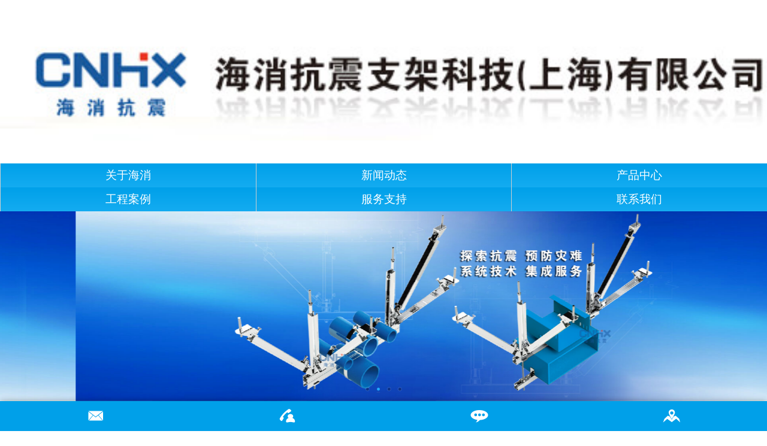

--- FILE ---
content_type: text/html
request_url: http://www.sh-hx.com/mpro_show.asp?cat_id=193&i_id=233&b_tb=user_pro
body_size: 2499
content:

<!DOCTYPE html>
<html>
<head>
<meta http-equiv="Content-Type" content="text/html; charset=gb2312" />
<meta name="viewport" content="width=device-width,initial-scale=1, user-scalable=no">
<title>海消抗震支架,海消支吊架,抗震支架,成品支吊架,管廊支架,预埋槽_海消抗震支架科技（上海）有限公司</title>
<meta http-equiv="imagetoolbar" content="false">
<meta name="keywords" content="海消抗震支架,海消支吊架,抗震支架,成品支吊架,预埋槽,抗震支架厂家,综合管廊支架">
<meta name="description" content="海消抗震支架科技（上海）有限公司主营业务为建筑机电支吊架的研发、设计、生产及销售为一体的系统集成化服务，根据《上市公司行业分类指引》的分类，所处行业属于“M74专业技术服务业”，包括为建设单位和施工方提供抗震设计方案、销售抗震支吊架和综合支吊架（含成品支吊架、管廊支架），广泛适用于城市地下综合管廊、轨道交通、能源核电、医疗、民用、工业和国防等领域。">
<link rel="stylesheet" type="text/css" href="focusImg/css/lanrenzhijia.css" />
<link href="focusImg/style.css" rel="stylesheet" type="text/css" />
<script type="text/javascript" src="focusImg/js/jquery-1.8.2.min.js"></script>
</head>
<body>
<section>
    <noscript><iframe src="*"></iframe></noscript>
<header>
    <a href="mindex.asp"><img src="images/mobilelogo.jpg" width="100%" /></a><br>
    <nav class="topmenu">
        <!--<a href="mindex.asp">网站首页</a>-->
        <a href="mabout.asp">关于海消</a>
        <a href="mnews.asp">新闻动态</a>
        <a href="mpro.asp?cat_id=196">产品中心</a>
    </nav>
    <nav class="topmenu">    
        <a href="manli.asp?cat_id=198">工程案例</a>
        <a href="mfuwu.asp?fuwu=%BC%BC%CA%F5%D6%A7%B3%D6">服务支持</a>
        <a href="mcontact.asp?lianxi=%C1%AA%CF%B5%B7%BD%CA%BD">联系我们</a>
    </nav>
    <div class="main">
        <div class="pro-switch">
            <div class="slider">
                <div class="flexslider">
                    <ul class="slides">
						
                        <li>
                            <div class="img"><img src="images/top04.jpg" alt="1" /></div>
                        </li>
						
                        <li>
                            <div class="img"><img src="images/top03.jpg" alt="2" /></div>
                        </li>
						
                        <li>
                            <div class="img"><img src="images/top02.jpg" alt="3" /></div>
                        </li>
						
                        <li>
                            <div class="img"><img src="images/top01.jpg" alt="4" /></div>
                        </li>
						
                    </ul>
                </div>
            </div>
        </div>
    </div>
    <script defer src="focusImg/js/slider.js"></script> 
    <script type="text/javascript">
        $(function(){
          $('.flexslider').flexslider({
            animation: "slide",
            start: function(slider){
              $('body').removeClass('loading');
            }
          });
        });
    </script>
</header>
    <article class="Home">
  		<div class="Home_pro">
        	<dt><a>产品展示</a></dt>
             <br>
            <nav class="topmenu">
            <a href="pro.asp?cat_id=209">槽钢系列</a>
            <a href="pro.asp?cat_id=169">托臂预埋系列</a>
            <a href="pro.asp?cat_id=193">连接件系列</a>
			</nav>
			<nav class="topmenu">
            <a href="pro.asp?cat_id=191">管束系列</a>
			<a href="pro.asp?cat_id=192">锚固系列</a>
            <a href="pro.asp?cat_id=208">零件类系列</a>
         </nav>
            <dd class="Pro_Content">
            
					<h3>三维连接件</h3>
					<p><img alt="" src="http://www.sh-hx.com/upload/CP-48.jpg" /></p>
			
			<br>
			<span class="page">
					<a href='mpro_show.asp?b_tb=user_pro&cat_id=193&i_id=236'>上页</a><a href='mpro_show.asp?b_tb=user_pro&cat_id=193&i_id=232'>下页</a>
			</span>
            </dd>
        </div>
    </article>

    <div class="Copyright">海消抗震支架科技(上海)有限公司<br /> 地址：上海市奉贤区金汇工业区江艇路189号<br /> 电话：021-64786696&nbsp;&nbsp;&nbsp;&nbsp;传真：021-64786696&nbsp; 技术指导：13862909325<br /> 友情链接 ： <a href="http://www.sh-hx.com">抗震支撑系统</a> <a href="http://www.sh-hx.com" target="_blank">锚固系统</a> <a target="_blank" href="http://www.yuze.site/catalog/" title="139 6298 9949 电话联系我">样本设计/画册印刷</a>&nbsp;<a href="http://www.ntsdjxc.cn" target="_blank">绗缝机/梳理机</a>&nbsp;<a target="_blank" href="http://www.ntyghg.com">工业焊割机</a>&nbsp;<a target="_blank" href="http://www.yuze.site/website/" title="139 6298 9949 电话联系我">网站制作</a> 
<script type="text/javascript" src="https://js.users.51.la/6950740.js"></script></div>
    <footer>
    	<nav>
            <a href="mailto:hxkzkj@163.com" data-icon="more"></a>
            <a href="tel:02167106678" data-icon="tel"></a>
            <a href="sms:18018849191" data-icon="sms"></a>
            <a href="mcontact.asp?lianxi=%C1%AA%CF%B5%B7%BD%CA%BD" data-icon="map" ></a>
        </nav>
    </footer>
</section>

</body>
</html>

--- FILE ---
content_type: text/css
request_url: http://www.sh-hx.com/focusImg/css/lanrenzhijia.css
body_size: 818
content:

.main {
	margin: 0 auto;
	width: 100%;
}

.flexslider {
	margin: 0;
	padding: 0;
	height:auto;
}
.flexslider .slides > li {
	display: none;
	-webkit-backface-visibility: hidden;
}
.flexslider .slides > li > div{width:100%;height:auto; position:relative; overflow:hidden;}
.flexslider .slides img {
	display: block;
}
.slides:after {
	content: ".";
	display: block;
	clear: both;
	visibility: hidden;
	line-height: 0;
	height: 0;
}

.flexslider {
	margin: 0 auto;
	position: relative;
	width:100%;
	zoom: 1;
}
.flexslider .slides {
	zoom: 1;
}
.flexslider .slides img{
	width:100%;
}
.flex-direction-nav {
*height: 0;
}
.flex-direction-nav a {
	width: 30px;
	height: 45px;
	margin: -30px 0 0;
	display: block;
	background: url(../images/ad_ctr.png) no-repeat 0 0;
	background-size:30px auto;
	position: absolute;
	top: 50%;
	z-index: 10;
	cursor: pointer;
	text-indent: -9999px;
	opacity: 0;
	filter:alpha(opacity=0);
-webkit-transition: all .3s ease;
}
.flex-direction-nav .flex-next {
	background-position: 0 -45px;
	right: 0;
}
.flex-direction-nav .flex-prev {
	left: 0;
}
.flexslider:hover .flex-next {
	opacity: 0.8;
	filter:alpha(opacity=25);
}
.flexslider:hover .flex-prev {
	opacity: 0.8;
	filter:alpha(opacity=25);
}
.flexslider:hover .flex-next:hover, .flexslider:hover .flex-prev:hover {
	opacity: 1;
	filter:alpha(opacity=50);
}
.flex-control-nav {
	width: 100%;
	position: absolute;
	bottom: 10px;
	text-align: center;
}
.flex-control-nav li {
	margin: 0 5px;
	display: inline-block;
	zoom: 1;
*display: inline;
}
.flex-control-paging li a {
	background: url(../images/dot.png) no-repeat 0 -8px;
	background-size:9px 16px;
	display:block;
	height: 10px;
	overflow: hidden;
	text-indent:-99em;
	width: 8px;
	cursor: pointer;
}
.flex-control-paging li a.flex-active {
	background-position: 0 0;
}



--- FILE ---
content_type: text/css
request_url: http://www.sh-hx.com/focusImg/style.css
body_size: 3024
content:
a,abbr,address,article,aside,audio,b,blockquote,body,caption,cite,code,dd,del,dfn,dialog,div,dl,dt,em,fieldset,figure,footer,form,h1,h2,h3,h4,h5,h6,header,hgroup,hr,html,i,iframe,img,ins,kbd,label,legend,li,mark,menu,nav,object,ol,p,pre,q,samp,section,small,span,strong,sub,sup,table,tbody,td,tfoot,th,thead,time,tr,ul,var,video,input{border:0;margin:0;outline:0;padding:0;font-size:100%;font-weight:normal}
article,aside,details,figcaption,figure,footer,header,hgroup,nav,section{display:block}
audio,canvas,video display: inline-block *display: inline *zoom: 1,audio:not([controls]) display: none,[hidden] display: none,html{height:100%;font-size:100%;-webkit-text-size-adjust:100%;-ms-text-size-adjust:100%}
ul,li,ol{list-style:none}
body{margin:0;padding:0;width:100%;height:100%;-webkit-user-select:none;-webkit-touch-callout:none;-webkit-box-orient:vertical;-webkit-box-align:stretch;-webkit-tap-highlight-color:rgba(0,0,0,0);display:-webkit-box;}
body *{box-sizing:border-box;margin:0;padding:0;-webkit-tap-highlight-color:rgba(255,255,255,0)}
a{text-decoration:none;-webkit-tap-highlight-color:rgba(255,255,255,0);}
a:hover{opacity:1}
img{border:0;-ms-interpolation-mode:bicubic;vertical-align:middle;font-size:0}
table{border-collapse:collapse;border-spacing:0}
th,td,caption{vertical-align:top;text-align:left}
section{top:0;left:0;width:100%;}
header{left:0;width:100%;}
nav.topmenu{height:150px;width:100%;display:-webkit-box;display:-moz-box;display:box;-webkit-box-pack:justify;-moz-box-pack:justify;box-pack:justify;}
nav.topmenu > a,footer nav > a{-webkit-box-flex:1;-moz-box-flex:1;box-flex:1;}
nav.topmenu{position:relative;height:40px;width:100%;line-height:40px;}
nav.topmenu > a{padding:0;margin:0;background: #ffc600;background:-webkit-gradient(linear, 0 0, 0 bottom, from(#00a0e9), to(#14acf1));background:-moz-linear-gradient(top, #00a0e9, #14acf1);background:-o-linear-gradient(top,#00a0e9, #14acf1);height:40px !important;display:block;text-align:center;color:#ffffff;font-size:1.2em;font-weight:200;border-left:#cfcfcf solid 1px;border-right:#14acf1 solid 0px;}
nav.topmenu > a:hover{font-size:1.2em;color:#ffffff;font-weight:200;background:#00a0e9;}

footer{position:fixed;height:50px;left:0;right:0;bottom:0; z-index:1000;background:#00a0e9;-webkit-box-shadow:0 1px 10px rgba(0,0,0,0.4);-moz-box-shadow: 0 1px 10px rgba(0,0,0,0.4);box-shadow: 0 1px 10px rgba(0,0,0,0.4);width:100%;}
footer nav{height:50px;width:100%;display:-webkit-box;display:-moz-box;display:box;-webkit-box-pack:justify;-moz-box-pack:justify;box-pack:justify;}
footer nav > a{height:50px;display:block;text-align:center;color:#cccccc;font-size:1.8em;background:url(../images/ico.png) -1000px -1000px no-repeat;background-size:50px 285px;}
footer nav > a[data-icon="more"]{ background-position: center 0px;}
footer nav > a[data-icon="tel"]{ background-position: center -100px;}
footer nav > a[data-icon="sms"]{ background-position: center -150px;}
footer nav > a[data-icon="message"]{ background-position: center -200px;}
footer nav > a[data-icon="map"]{ background-position: center -50px;}
footer nav > a:hover{background-color:#00a0e9}

article.Home{width:100%;font-size:0.8em;line-height:150%;margin-top:10px;}
article.Home dt{height:35px;width:100%;border-left:#00a0e9 solid 7px;padding-left:10px;background:url(../images/ico.png) 0 -250px repeat-x;background-size:50px 285px;}
article.Home dt a{height:35px;display:block;width:100px;line-height:35px; background:#FFFFFF;text-align:center;border-right:solid 2px #00a0e9;border-top:solid 2px #00a0e9;border-left:solid 2px #00a0e9;font-size:1.5em;color:#000;border-radius:5px 5px 0 0;-webkit-border-radius:5px 5px 0 0;-moz-border-radius:5px 5px 0 0;}
.Home_about dd{word-wrap: break-word;word-break: normal; overflow:auto; display:block;padding:10px;margin-bottom:20px;}
.Home_pro dd{ font-size:15px;word-wrap: break-word;word-break: normal;margin-bottom:20px;padding-top:15px; overflow:hidden;}
.Home_news dd{word-wrap: break-word;word-break: normal;padding-top:10px;padding-bottom:10; overflow:hidden;}

.Home_about dd img{float:center;width:60%;margin:10px;}
.Home_pro dd ul{width:100%;padding:0;margin-top:10px;display:-webkit-box;display:-moz-box;display:box;-webkit-box-pack:justify;-moz-box-pack:justify;box-pack:justify;}
.Home_pro dd ul li{font-size:15px;display:block;height:auto; width:100%;text-align:center;-webkit-box-flex:1;-moz-box-flex:1;box-flex:1;}
.Home_pro dd ul li > a{display:block;width:90%;margin:0 auto;color:#000;}
.Home_pro dd ul li > a > img{width:100%;}
.Home_pro dd ul li > a > p{display:block;}

.page{width:95%;margin:10px auto;height:50px;display:-webkit-box;display:-moz-box;display:box;-webkit-box-pack:justify;-moz-box-pack:justify;box-pack:justify;-webkit-border-radius:5px;-moz-border-radius:5px;border-radius:5px;-webkit-box-shadow:0 3px 5px rgba(0,0,0,0.1);-moz-box-shadow: 0 3px 5px rgba(0,0,0,0.1);box-shadow: 0 3px 5px rgba(0,0,0,0.1); border:solid 1px #FFF;border:solid 1px #DDDDDD;background:-webkit-gradient(linear, 0 0, 0 bottom, from(#fafafa), to(#f3f3f3));background:-moz-linear-gradient(top, #fafafa, #f3f3f3);background:-o-linear-gradient(top, #fafafa, #f3f3f3); overflow:hidden;}
.page a{display:block;height:50px;line-height:50px;font-size:1.2em; color:#666666;width:100%;text-align:center;-webkit-box-flex:1;-moz-box-flex:1;box-flex:1;-webkit-text-shadow:1px 1px 0px #FFF;-moz-text-shadow:1px 1px 0px #FFF;text-shadow:1px 1px 0px #FFF;border-left:solid 1px #EAEAEA} 
.page a:active{background:#CCCCCC;}
.page a[pageurl=not]{color:#CCCCCC;}

.Home_news dd .news_url{width:100%;height:130px;padding:10px;display:block; border-top:1px solid #ececec;background:-webkit-gradient(linear, 0 0, 0 bottom, from(#fafafa), to(#f3f3f3));background:-moz-linear-gradient(top, #fafafa, #f3f3f3);background:-o-linear-gradient(top, #fafafa, #f3f3f3);-webkit-text-shadow:1px 1px 0px #FFF;-moz-text-shadow:1px 1px 0px #FFF;text-shadow:1px 1px 0px #FFF;}
.Home_news dd .news_url  img{width:140px;height:105px;float:left;padding:0px 20px 0px 0px;}
.Home_news dd .news_url h1{width:100%;height:auto;margin-bottom:5px;font-size:1.2em;color:#000000;}
.Home_news dd .news_url p{width:100%;color:#999999;}
.Home_news dd .news_url:hover{background:#e4e4e4;border-top:1px solid #e4e4e4;}

.classmenu{height:120px;background:#FFF;width:100%;z-index:101;-webkit-border-radius:5px;-moz-border-radius:5px;border-radius:5px;-webkit-box-shadow:0 2px 3px rgba(0,0,0,0.2);-moz-box-shadow: 0 2px 3px rgba(0,0,0,0.2);box-shadow: 0 2px 3px rgba(0,0,0,0.2); overflow:hidden; position:relative;margin-top:10px;}
.classmenu h1{font-size:15px;width:100%;line-height:40px;height:40px; text-align:center; position:absolute;left:0;bottom:0;background:-webkit-gradient(linear, 0 0, 0 bottom, from(#e7e7e7), to(#f3f3f3));background:-moz-linear-gradient(top, #e7e7e7, #f3f3f3);background:-o-linear-gradient(top, #e7e7e7, #f3f3f3);border-top:#e3e3e3 solid 1px; z-index:100;}
.classmenu .Menu_pro{font-size:15px; position:relative;height:auto;width:100%;padding-top:0;margin-bottom:0;display:block;}
.classmenu .Menu_pro a{font-size:15px;display:block;width:100%;float:left;border-top:1px solid #ececec;border-left:1px solid #ececec;background:-webkit-gradient(linear, 0 0, 0 bottom, from(#fafafa), to(#f3f3f3));background:-moz-linear-gradient(top, #fafafa, #f3f3f3);background:-o-linear-gradient(top, #fafafa, #f3f3f3);-webkit-text-shadow:1px 1px 0px #FFF;-moz-text-shadow:1px 1px 0px #FFF;text-shadow:1px 1px 0px #FFF;line-height:150%; color:#666666;padding:10px 0 10px 15px;}
.classmenu .Menu_pro a:hover{background:#e4e4e4;}


.About dd,.Pro_Content{word-wrap: break-word;word-break: normal;padding:10px;font-size:1.2em;line-height:180%;}
.About dd img{width:95%;height:auto;}
.Pro_Content h3{width:95%;margin:10px auto;padding-bottom:20px;font-size:1.5em;text-align:center; border-bottom:#E7E7E7 solid 1px;}
.Pro_Content img{width:95%;}
.message dd ul{width:95%;margin:10px auto;}
.message dd ul li{width:100%;margin:5px auto; float:left; display:block;}
.message dd ul li label{-webkit-border-radius: 5px 0 0 5px ;-moz-border-radius:5px 0 0 5px ;border-radius:5px 0 0 5px ;border:1px #D0D0D0 solid;height:35px;line-height:35px;color:#000;font-size:1.2em;padding-right:10px; text-align:right;background:-webkit-gradient(linear, 0 0, 0 bottom, from(#fafafa), to(#f3f3f3));background:-moz-linear-gradient(top, #fafafa, #f3f3f3);background:-o-linear-gradient(top, #fafafa, #f3f3f3);width:30%;float:left;}
.message dd ul li input[type=text]{-webkit-border-radius:0 5px 5px 0;-moz-border-radius:0 5px 5px 0;border-radius:0 5px 5px 0;border:1px #D0D0D0 solid;border-left:none;height:35px;line-height:33px;color:#000;font-size:1.4em;width:70%;float:left;}
.message dd ul li textarea{-webkit-border-radius:5px;-moz-border-radius:5px;border-radius:5px;border:1px #D0D0D0 solid; width:100%;padding:10px;}

.submit{width:95%;margin:10px auto;-moz-border-radius:5px;border-radius:5px;-webkit-box-shadow:0 3px 5px rgba(0,0,0,0.1);-moz-box-shadow: 0 3px 5px rgba(0,0,0,0.1);box-shadow: 0 3px 5px rgba(0,0,0,0.1); border:solid 1px #FFF;border:solid 1px #DDDDDD;background:-webkit-gradient(linear, 0 0, 0 bottom, from(#fafafa), to(#f3f3f3));background:-moz-linear-gradient(top, #fafafa, #f3f3f3); overflow:hidden;height:50px;}
.submit input{width:50%;height:50px;background:transparent;font-size:1.6em;border-left:solid 1px #EAEAEA;}
.submit input:hover{background:#e4e4e4;}

.Copyright{width:100%; text-align:center;font-size:0.8em;color:#fff;padding:10px;border-bottom:solid #000 50px;border-top:solid #000 10px;line-height:150%; background:#00a0e9;display:block;-webkit-text-shadow:1px 1px 0px #FFF;-moz-text-shadow:1px 1px 0px #FFF;text-shadow:1px 1px 0px #000;}
.Copyright a{font-size:0.8em;color:#fff;padding:10px;}
.Copyright a:active{font-size:0.8em;color:#fff;padding:10px;}
a:active.Copyright{background:#00a0e9;}
.PC{display:block;margin:auto;-webkit-border-radius:3px;-moz-border-radius:3px;border-radius:3px;width:100px;font-size:1.0em;line-height:25px;height:25px; text-align:center;color:#999999; background:#F0F0F0;margin-top:10px;}